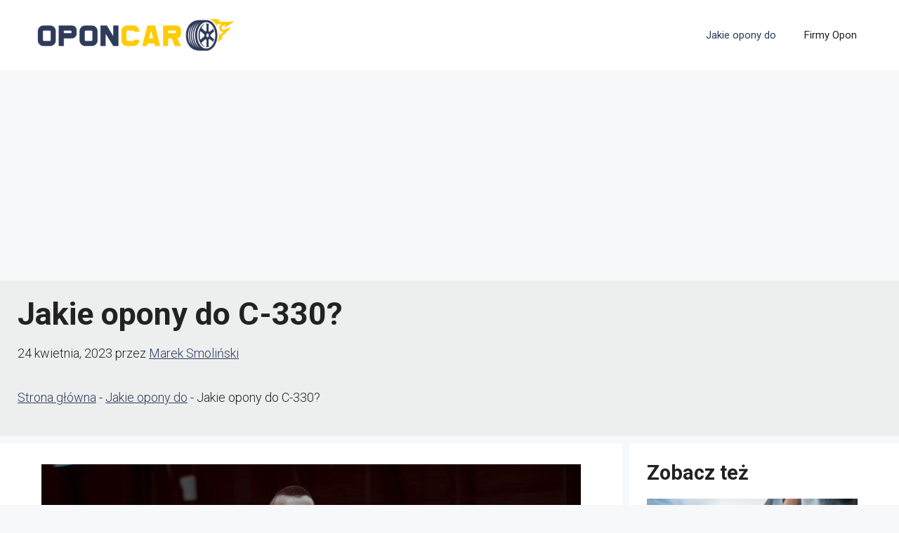

--- FILE ---
content_type: text/html; charset=utf-8
request_url: https://www.google.com/recaptcha/api2/aframe
body_size: 266
content:
<!DOCTYPE HTML><html><head><meta http-equiv="content-type" content="text/html; charset=UTF-8"></head><body><script nonce="C-K3NwmExTjmizhkihxrwg">/** Anti-fraud and anti-abuse applications only. See google.com/recaptcha */ try{var clients={'sodar':'https://pagead2.googlesyndication.com/pagead/sodar?'};window.addEventListener("message",function(a){try{if(a.source===window.parent){var b=JSON.parse(a.data);var c=clients[b['id']];if(c){var d=document.createElement('img');d.src=c+b['params']+'&rc='+(localStorage.getItem("rc::a")?sessionStorage.getItem("rc::b"):"");window.document.body.appendChild(d);sessionStorage.setItem("rc::e",parseInt(sessionStorage.getItem("rc::e")||0)+1);localStorage.setItem("rc::h",'1769185009367');}}}catch(b){}});window.parent.postMessage("_grecaptcha_ready", "*");}catch(b){}</script></body></html>